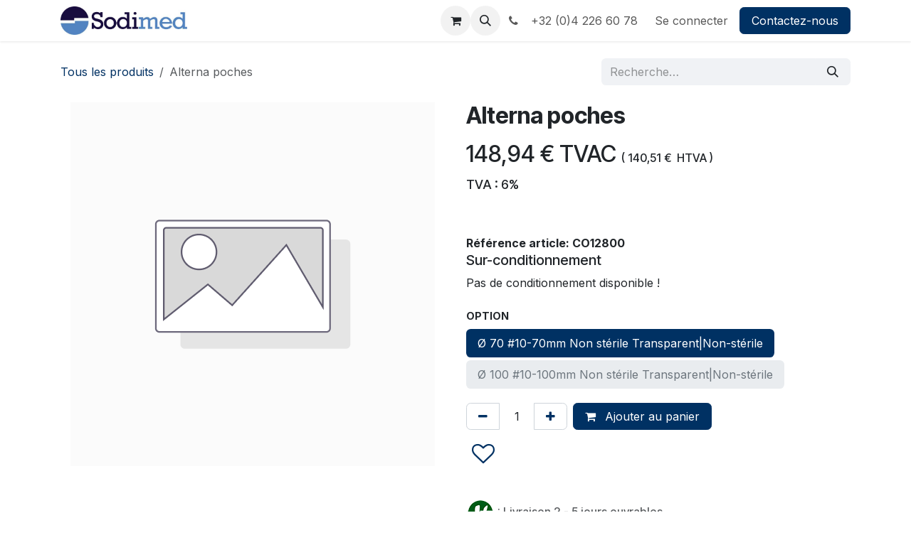

--- FILE ---
content_type: text/html; charset=utf-8
request_url: https://shop.sodimed.be/shop/alterna-poches-41399
body_size: 9282
content:

        

<!DOCTYPE html>
        
<html lang="fr-BE" data-website-id="4" data-main-object="product.template(41399,)" data-add2cart-redirect="1">
    <head>
        <meta charset="utf-8"/>
        <meta http-equiv="X-UA-Compatible" content="IE=edge"/>
        <meta name="viewport" content="width=device-width, initial-scale=1"/>
        <meta name="generator" content="Odoo"/>
            
        <meta property="og:type" content="website"/>
        <meta property="og:title" content="Alterna poches"/>
        <meta property="og:site_name" content="Sodimed"/>
        <meta property="og:url" content="https://shop.sodimed.be/shop/alterna-poches-41399"/>
        <meta property="og:image" content="https://shop.sodimed.be/web/image/product.template/41399/image_1024?unique=7fa9ab2"/>
        <meta property="og:description"/>
            
        <meta name="twitter:card" content="summary_large_image"/>
        <meta name="twitter:title" content="Alterna poches"/>
        <meta name="twitter:image" content="https://shop.sodimed.be/web/image/product.template/41399/image_1024?unique=7fa9ab2"/>
        <meta name="twitter:description"/>
        
        <link rel="canonical" href="https://shop.sodimed.be/shop/alterna-poches-41399"/>
        
        <link rel="preconnect" href="https://fonts.gstatic.com/" crossorigin=""/>
        <title>Alterna poches | Sodimed</title>
        <link type="image/x-icon" rel="shortcut icon" href="/web/image/website/4/favicon?unique=a589456"/>
        <link rel="preload" href="/web/static/src/libs/fontawesome/fonts/fontawesome-webfont.woff2?v=4.7.0" as="font" crossorigin=""/>
        <link type="text/css" rel="stylesheet" href="/web/assets/4/cf5b329/web.assets_frontend.min.css"/>
        <script id="web.layout.odooscript" type="text/javascript">
            var odoo = {
                csrf_token: "3646ce8868dd627d26ca16fb74a48127332595d8o1800167529",
                debug: "",
            };
        </script>
        <script type="text/javascript">
            odoo.__session_info__ = {"is_admin": false, "is_system": false, "is_public": true, "is_internal_user": false, "is_website_user": true, "uid": null, "is_frontend": true, "profile_session": null, "profile_collectors": null, "profile_params": null, "show_effect": false, "currencies": {"1": {"symbol": "\u20ac", "position": "after", "digits": [69, 2]}, "19": {"symbol": "kr", "position": "after", "digits": [69, 2]}, "3": {"symbol": "$", "position": "before", "digits": [69, 2]}}, "quick_login": true, "bundle_params": {"lang": "en_US", "website_id": 4}, "test_mode": false, "websocket_worker_version": "18.0-5", "translationURL": "/website/translations", "cache_hashes": {"translations": "d93b27f886ac8839bf23b9e888401cf2cf9eac9f"}, "geoip_country_code": null, "geoip_phone_code": null, "lang_url_code": "fr_BE"};
            if (!/(^|;\s)tz=/.test(document.cookie)) {
                const userTZ = Intl.DateTimeFormat().resolvedOptions().timeZone;
                document.cookie = `tz=${userTZ}; path=/`;
            }
        </script>
        <script type="text/javascript" defer="defer" src="/web/assets/4/37b0713/web.assets_frontend_minimal.min.js" onerror="__odooAssetError=1"></script>
        <script type="text/javascript" defer="defer" data-src="/web/assets/4/71cbab4/web.assets_frontend_lazy.min.js" onerror="__odooAssetError=1"></script>
        
        
    </head>
    <body>



        <div id="wrapwrap" class="   ">
            <a class="o_skip_to_content btn btn-primary rounded-0 visually-hidden-focusable position-absolute start-0" href="#wrap">Se rendre au contenu</a>
                <header id="top" data-anchor="true" data-name="Header" data-extra-items-toggle-aria-label="Bouton d&#39;éléments supplémentaires" class="   o_header_standard" style=" ">
                    
    <nav data-name="Navbar" aria-label="Main" class="navbar navbar-expand-lg navbar-light o_colored_level o_cc d-none d-lg-block shadow-sm ">
        

            <div id="o_main_nav" class="o_main_nav container">
                
    <a data-name="Navbar Logo" href="/" class="navbar-brand logo me-4">
            
            <span role="img" aria-label="Logo of Sodimed" title="Sodimed"><img src="/web/image/website/4/logo/Sodimed?unique=a589456" class="img img-fluid" width="95" height="40" alt="Sodimed" loading="lazy"/></span>
        </a>
    
                
    <ul role="menu" id="top_menu" class="nav navbar-nav top_menu o_menu_loading me-auto">
        

                    
    <li role="presentation" class="nav-item">
        <a role="menuitem" href="/" class="nav-link ">
            <span>Home</span>
        </a>
    </li>
    <li role="presentation" class="nav-item">
        <a role="menuitem" href="/shop" class="nav-link ">
            <span>Boutique</span>
        </a>
    </li>
    <li role="presentation" class="nav-item">
        <a role="menuitem" href="/contactus" class="nav-link ">
            <span>Contactez-nous</span>
        </a>
    </li>
    <li role="presentation" class="nav-item">
        <a role="menuitem" href="/informations" class="nav-link ">
            <span>Informations</span>
        </a>
    </li>
                
    </ul>
                
                <ul class="navbar-nav align-items-center gap-2 flex-shrink-0 justify-content-end ps-3">
                    
        
            <li class=" divider d-none"></li> 
            <li class="o_wsale_my_cart  ">
                <a href="/shop/cart" aria-label="Panier eCommerce" class="o_navlink_background btn position-relative rounded-circle p-1 text-center text-reset">
                    <div class="">
                        <i class="fa fa-shopping-cart fa-stack"></i>
                        <sup class="my_cart_quantity badge bg-primary position-absolute top-0 end-0 mt-n1 me-n1 rounded-pill d-none" data-order-id="">0</sup>
                    </div>
                </a>
            </li>
        
        
            <li class="o_wsale_my_wish d-none  o_wsale_my_wish_hide_empty">
                <a href="/shop/wishlist" class="o_navlink_background btn position-relative rounded-circle p-1 text-center text-reset">
                    <div class="">
                        <i class="fa fa-1x fa-heart fa-stack"></i>
                        <sup class="my_wish_quantity o_animate_blink badge bg-primary position-absolute top-0 end-0 mt-n1 me-n1 rounded-pill">0</sup>
                    </div>
                </a>
            </li>
        
                    
        <li class="">
                <div class="modal fade css_editable_mode_hidden" id="o_search_modal" aria-hidden="true" tabindex="-1">
                    <div class="modal-dialog modal-lg pt-5">
                        <div class="modal-content mt-5">
    <form method="get" class="o_searchbar_form s_searchbar_input " action="/website/search" data-snippet="s_searchbar_input">
            <div role="search" class="input-group input-group-lg">
        <input type="search" name="search" class="search-query form-control oe_search_box border border-end-0 p-3 border-0 bg-light" placeholder="Recherche…" value="" data-search-type="all" data-limit="5" data-display-image="true" data-display-description="true" data-display-extra-link="true" data-display-detail="true" data-order-by="name asc"/>
        <button type="submit" aria-label="Rechercher" title="Rechercher" class="btn oe_search_button border border-start-0 px-4 bg-o-color-4">
            <i class="oi oi-search"></i>
        </button>
    </div>

            <input name="order" type="hidden" class="o_search_order_by oe_unremovable" value="name asc"/>
            
    
        </form>
                        </div>
                    </div>
                </div>
                <a data-bs-target="#o_search_modal" data-bs-toggle="modal" role="button" title="Rechercher" href="#" class="btn rounded-circle p-1 lh-1 o_navlink_background text-reset o_not_editable">
                    <i class="oi oi-search fa-stack lh-lg"></i>
                </a>
        </li>
                    
        <li class="">
                <div data-name="Text" class="s_text_block ">
                    <a href="tel:+32(0)42266078" class="nav-link o_nav-link_secondary p-2" aria-describedby="popover411283">
                        <i class="fa fa-1x fa-fw fa-phone me-1" contenteditable="false">​</i>&nbsp;
+32 (0)4 226 60 78

</a>
                </div>
        </li>
                    
                    
                    
            <li class=" o_no_autohide_item">
                <a href="/web/login" class="o_nav_link_btn nav-link border px-3">Se connecter</a>
            </li>
                    
        
        
                    
        <li class="">
            <div class="oe_structure oe_structure_solo ">
                <section class="oe_unremovable oe_unmovable s_text_block" data-snippet="s_text_block" data-name="Text">
                    <div class="container">
                        <a href="/contactus" class="oe_unremovable btn btn-primary btn_cta">Contactez-nous</a>
                    </div>
                </section>
            </div>
        </li>
                </ul>
            </div>
        
    </nav>
    <nav data-name="Navbar" aria-label="Mobile" class="navbar  navbar-light o_colored_level o_cc o_header_mobile d-block d-lg-none shadow-sm ">
        

        <div class="o_main_nav container flex-wrap justify-content-between">
            
    <a data-name="Navbar Logo" href="/" class="navbar-brand logo ">
            
            <span role="img" aria-label="Logo of Sodimed" title="Sodimed"><img src="/web/image/website/4/logo/Sodimed?unique=a589456" class="img img-fluid" width="95" height="40" alt="Sodimed" loading="lazy"/></span>
        </a>
    
            <ul class="o_header_mobile_buttons_wrap navbar-nav flex-row align-items-center gap-2 mb-0">
        
            <li class=" divider d-none"></li> 
            <li class="o_wsale_my_cart  ">
                <a href="/shop/cart" aria-label="Panier eCommerce" class="o_navlink_background_hover btn position-relative rounded-circle border-0 p-1 text-reset">
                    <div class="">
                        <i class="fa fa-shopping-cart fa-stack"></i>
                        <sup class="my_cart_quantity badge bg-primary position-absolute top-0 end-0 mt-n1 me-n1 rounded-pill d-none" data-order-id="">0</sup>
                    </div>
                </a>
            </li>
        
        
            <li class="o_wsale_my_wish d-none  o_wsale_my_wish_hide_empty">
                <a href="/shop/wishlist" class="o_navlink_background_hover btn position-relative rounded-circle border-0 p-1 text-reset">
                    <div class="">
                        <i class="fa fa-1x fa-heart fa-stack"></i>
                        <sup class="my_wish_quantity o_animate_blink badge bg-primary position-absolute top-0 end-0 mt-n1 me-n1">0</sup>
                    </div>
                </a>
            </li>
        
                <li class="o_not_editable">
                    <button class="nav-link btn me-auto p-2" type="button" data-bs-toggle="offcanvas" data-bs-target="#top_menu_collapse_mobile" aria-controls="top_menu_collapse_mobile" aria-expanded="false" aria-label="Toggle navigation">
                        <span class="navbar-toggler-icon"></span>
                    </button>
                </li>
            </ul>
            <div id="top_menu_collapse_mobile" class="offcanvas offcanvas-end o_navbar_mobile">
                <div class="offcanvas-header justify-content-end o_not_editable">
                    <button type="button" class="nav-link btn-close" data-bs-dismiss="offcanvas" aria-label="Fermer"></button>
                </div>
                <div class="offcanvas-body d-flex flex-column justify-content-between h-100 w-100">
                    <ul class="navbar-nav">
                        
                        
        <li class="">
    <form method="get" class="o_searchbar_form s_searchbar_input " action="/website/search" data-snippet="s_searchbar_input">
            <div role="search" class="input-group mb-3">
        <input type="search" name="search" class="search-query form-control oe_search_box rounded-start-pill text-bg-light ps-3 border-0 bg-light" placeholder="Recherche…" value="" data-search-type="all" data-limit="0" data-display-image="true" data-display-description="true" data-display-extra-link="true" data-display-detail="true" data-order-by="name asc"/>
        <button type="submit" aria-label="Rechercher" title="Rechercher" class="btn oe_search_button rounded-end-pill bg-o-color-3 pe-3">
            <i class="oi oi-search"></i>
        </button>
    </div>

            <input name="order" type="hidden" class="o_search_order_by oe_unremovable" value="name asc"/>
            
    
        </form>
        </li>
                        
    <ul role="menu" class="nav navbar-nav top_menu  ">
        

                            
    <li role="presentation" class="nav-item">
        <a role="menuitem" href="/" class="nav-link ">
            <span>Home</span>
        </a>
    </li>
    <li role="presentation" class="nav-item">
        <a role="menuitem" href="/shop" class="nav-link ">
            <span>Boutique</span>
        </a>
    </li>
    <li role="presentation" class="nav-item">
        <a role="menuitem" href="/contactus" class="nav-link ">
            <span>Contactez-nous</span>
        </a>
    </li>
    <li role="presentation" class="nav-item">
        <a role="menuitem" href="/informations" class="nav-link ">
            <span>Informations</span>
        </a>
    </li>
                        
    </ul>
                        
        <li class="">
                <div data-name="Text" class="s_text_block mt-2 border-top pt-2 o_border_contrast">
                    <a href="tel:+32(0)42266078" class="nav-link o_nav-link_secondary p-2" aria-describedby="popover411283">
                        <i class="fa fa-1x fa-fw fa-phone me-1" contenteditable="false">​</i>&nbsp;
+32 (0)4 226 60 78

</a>
                </div>
        </li>
                        
                    </ul>
                    <ul class="navbar-nav gap-2 mt-3 w-100">
                        
                        
            <li class=" o_no_autohide_item">
                <a href="/web/login" class="nav-link o_nav_link_btn w-100 border text-center">Se connecter</a>
            </li>
                        
        
        
                        
        <li class="">
            <div class="oe_structure oe_structure_solo ">
                <section class="oe_unremovable oe_unmovable s_text_block" data-snippet="s_text_block" data-name="Text">
                    <div class="container">
                        <a href="/contactus" class="oe_unremovable btn btn-primary btn_cta w-100">Contactez-nous</a>
                    </div>
                </section>
            </div>
        </li>
                    </ul>
                </div>
            </div>
        </div>
    
    </nav>
    
        </header>
                <main>
                    
            <div itemscope="itemscope" itemtype="http://schema.org/Product" id="wrap" class="js_sale o_wsale_product_page ecom-zoomable zoomodoo-next" data-ecom-zoom-auto="1">
                <div class="oe_structure oe_empty oe_structure_not_nearest" id="oe_structure_website_sale_product_1" data-editor-message="DROP BUILDING BLOCKS HERE TO MAKE THEM AVAILABLE ACROSS ALL PRODUCTS"></div>
  <section id="product_detail" class="oe_website_sale container my-3 my-lg-4 " data-view-track="1">
                    <div class="row align-items-center">
                        <div class="col d-flex align-items-center order-1 order-lg-0">
                            <ol class="o_wsale_breadcrumb breadcrumb p-0 mb-4 m-lg-0">
                                <li class="o_not_editable breadcrumb-item d-none d-lg-inline-block">
                                    <a href="/shop">
                                        <i class="oi oi-chevron-left d-lg-none me-1" role="presentation"></i>Tous les produits
                                    </a>
                                </li>
                                <li class="o_not_editable breadcrumb-item d-lg-none">
                                    <a class="py-2 py-lg-0" href="/shop">
                                        <i class="oi oi-chevron-left me-1" role="presentation"></i>Tous les produits
                                    </a>
                                </li>
                                <li class="breadcrumb-item d-none d-lg-inline-block active">
                                    <span>Alterna poches</span>
                                </li>
                            </ol>
                        </div>
                        <div class="col-lg-4 d-flex align-items-center">
                            <div class="d-flex justify-content-between w-100">
    <form method="get" class="o_searchbar_form s_searchbar_input o_wsale_products_searchbar_form me-auto flex-grow-1 mb-4 mb-lg-0" action="/shop" data-snippet="s_searchbar_input">
            <div role="search" class="input-group me-sm-2">
        <input type="search" name="search" class="search-query form-control oe_search_box border-0 text-bg-light border-0 bg-light" placeholder="Recherche…" data-search-type="products" data-limit="5" data-display-image="true" data-display-description="true" data-display-extra-link="true" data-display-detail="true" data-order-by="name asc"/>
        <button type="submit" aria-label="Rechercher" title="Rechercher" class="btn oe_search_button btn btn-light">
            <i class="oi oi-search"></i>
        </button>
    </div>

            <input name="order" type="hidden" class="o_search_order_by oe_unremovable" value="name asc"/>
            
        
        </form>
        <div class="o_pricelist_dropdown dropdown d-none">
            
                <a role="button" href="#" data-bs-toggle="dropdown" class="dropdown-toggle btn btn-light">
                    1. Prix Public
                </a>
                <div class="dropdown-menu" role="menu">
                </div>
            
        </div>
                            </div>
                        </div>
                    </div>
                    <div class="row" id="product_detail_main" data-name="Product Page" data-image_width="50_pc" data-image_layout="carousel">
                        <div class="col-lg-6 mt-lg-4 o_wsale_product_images position-relative" data-image-amount="1">
        <div id="o-carousel-product" data-bs-ride="true" class=" carousel slide position-sticky mb-3 overflow-hidden" data-name="Carrousel de produits">
            <div class="o_carousel_product_outer carousel-outer position-relative d-flex align-items-center w-100 overflow-hidden">
                <div class="carousel-inner h-100">
                        <div class="carousel-item h-100 text-center active">
        <div class="position-relative d-inline-flex overflow-hidden m-auto h-100">
            <span class="o_ribbon d-none z-1" style=""></span>
            <div name="o_img_with_max_suggested_width" class="d-flex align-items-start justify-content-center h-100 oe_unmovable"><img src="/web/image/product.product/60667/image_1024/%5BCO12800%5D%20Alterna%20poches%20(%C3%98%2070%20%2310-70mm%20Non%20st%C3%A9rile%20Transparent%7CNon-st%C3%A9rile)?unique=7290158" class="img img-fluid oe_unmovable product_detail_img mh-100" alt="Alterna poches" loading="lazy"/></div>
        </div>
                        </div>
                </div>
            </div>
        </div>
                        </div>
                        <div id="product_details" class="col-lg-6 mt-md-4">
                            <h1 itemprop="name">Alterna poches</h1>
                            <span itemprop="url" style="display:none;">https://shop.sodimed.be/shop/alterna-poches-41399</span>
                            <span itemprop="image" style="display:none;">https://shop.sodimed.be/web/image/product.template/41399/image_1920?unique=7fa9ab2</span>
                            
                            <form action="/shop/cart/update" method="POST">
                                <input type="hidden" name="csrf_token" value="3646ce8868dd627d26ca16fb74a48127332595d8o1800167529"/>
                                <div class="js_product js_main_product mb-3">
                                    <div>
        <div itemprop="offers" itemscope="itemscope" itemtype="http://schema.org/Offer" name="price_web" class="product_price mt-2 mb-3 d-inline-block">
                <h3 class="css_editable_mode_hidden">
                        <span class="oe_price" style="white-space: nowrap;" data-oe-type="monetary" data-oe-expression="combination_info[&#39;price&#39;]"><span class="oe_currency_value">148,94</span> €</span> TVAC
                        <span style="font-size:16px;">( </span>
                        <span class="oe_price_htva" style="white-space: nowrap;font-size:16px;" data-oe-type="monetary" data-oe-expression="combination_info[&#39;price_htva&#39;]"><span class="oe_currency_value">140,51</span> €</span>
                        <span style="font-size:16px;"> HTVA )</span>
                        <br/>
                        <span style="white-space: nowrap;font-size:18px;">TVA : 6%</span>

                    <span itemprop="priceCurrency" style="display:none;">EUR</span>

                </h3>

            </div>
        <div id="product_unavailable" class="d-none">
            <h3 class="fst-italic">Not Available For Sale</h3>
        </div>
                <div>
                    <hr/>
                    <span style="font-weight: bold;">Référence article: </span><span style="font-weight: bold;" class="oe_default_code">CO12800</span>
                </div>
    <div name="packaging_sodimed">
      <div id="product_attributes_simple">

            </div>
  <h5 class="d-none d-xl-block">Sur-conditionnement</h5>
      <div id="product_packaging">
        <div id="packaging_error">Pas de conditionnement disponible !</div>
        <div class="packaging_table"></div>
      </div>
      <br/>
    </div>
                                    </div>
                                    
                                        <input type="hidden" class="product_id" name="product_id" value="60667"/>
                                        <input type="hidden" class="product_template_id" name="product_template_id" value="41399"/>
        <ul class="list-unstyled js_add_cart_variants mb-0 flex-column" data-attribute_exclusions="{&#34;exclusions&#34;: {&#34;4992&#34;: [], &#34;5301&#34;: []}, &#34;archived_combinations&#34;: [], &#34;parent_exclusions&#34;: {}, &#34;parent_combination&#34;: [], &#34;parent_product_name&#34;: null, &#34;mapped_attribute_names&#34;: {&#34;4992&#34;: &#34;Option: \u00d8 70 #10-70mm Non st\u00e9rile Transparent|Non-st\u00e9rile&#34;, &#34;5301&#34;: &#34;Option: \u00d8 100 #10-100mm Non st\u00e9rile Transparent|Non-st\u00e9rile&#34;}}">

                
                <li data-attribute_id="21" data-attribute_name="Option" data-attribute_display_type="pills" class="variant_attribute ">

                    
                    <strong class="attribute_name">Option</strong>

                        <ul data-bs-toggle="buttons" data-attribute_id="21" class="btn-group-toggle list-inline list-unstyled o_wsale_product_attribute ">
                                <li class="o_variant_pills btn btn-primary mb-1 list-inline-item js_attribute_value active">
                                    <input type="radio" class="js_variant_change always" checked="True" name="ptal-5390" value="4992" data-value_id="4992" id="4992" data-attribute-value-id="7093" data-value_name="Ø 70 #10-70mm Non stérile Transparent|Non-stérile" data-attribute_name="Option"/>
                                    <label class="radio_input_value o_variant_pills_input_value" for="4992">
                                        <span>Ø 70 #10-70mm Non stérile Transparent|Non-stérile</span>
                                    </label>
                                </li>
                                <li class="o_variant_pills btn btn-primary mb-1 list-inline-item js_attribute_value ">
                                    <input type="radio" class="js_variant_change always" name="ptal-5390" value="5301" data-value_id="5301" id="5301" data-attribute-value-id="7094" data-value_name="Ø 100 #10-100mm Non stérile Transparent|Non-stérile" data-attribute_name="Option"/>
                                    <label class="radio_input_value o_variant_pills_input_value" for="5301">
                                        <span>Ø 100 #10-100mm Non stérile Transparent|Non-stérile</span>
                                    </label>
                                </li>
                        </ul>
                </li>
        </ul>
                                    
                                    <p class="css_not_available_msg alert alert-warning">Cette combinaison n'existe pas.</p>
                                    <div id="o_wsale_cta_wrapper" class="d-flex flex-wrap align-items-center">
                                        
            <div contenteditable="false" class="css_quantity input-group d-inline-flex me-2 mb-2 align-middle">
                <a class="btn btn-link js_add_cart_json" aria-label="Supprimer" title="Supprimer" href="#">
                    <i class="fa fa-minus"></i>
                </a>
                <input type="text" class="form-control quantity text-center" data-min="1" name="add_qty" value="1"/>
                <a class="btn btn-link float_left js_add_cart_json" aria-label="Ajouter" title="Ajouter" href="#">
                    <i class="fa fa-plus"></i>
                </a>
            </div>
                                        <div id="add_to_cart_wrap" class="d-inline-flex align-items-center mb-2 me-auto">
    <div name="available_stock" id="available_stock" class="stock_msg" style="display:none;">
      <p style="color:green;">
        <b>
          <img id="circle_green_img" src="/sodimed_web/static/img/circle_green_letter.png" style="max-width:25px;max-height:25px;" loading="lazy"/>
          <span>En Stock</span>
        </b>
      </p>
    </div>
    <div name="last_stock" id="last_stock" class="stock_msg" style="display:none;">
      <p style="color:orange;">
        <b>
          <img id="circle_orange_img" src="/sodimed_web/static/img/circle_orange_letter.png" style="max-width:25px;max-height:25px;" loading="lazy"/>
          <span>Stock limité</span>
        </b>
      </p>
    </div>
    <div name="no_stock" id="no_stock" class="stock_msg" style="display:none;">
      <p style="color:red;">
        <b>
          <img id="circle_red_img" src="/sodimed_web/static/img/circle_red_letter.png" style="max-width:25px;max-height:25px;" loading="lazy"/>
          <span>Stock actuellement épuisé</span>
        </b>
      </p>
    </div>
                                            <a data-animation-selector=".o_wsale_product_images" role="button" id="add_to_cart" href="#" class="btn btn-primary js_check_product a-submit flex-grow-1">
                                                <i class="fa fa-shopping-cart me-2"></i>
                                                Ajouter au panier
                                            </a>
                                        </div>
                                        <div id="product_option_block" class="d-flex flex-wrap w-100">
    <button type="button" role="button" class="btn btn-outline-primary border-0 my-1 px-2 o_add_wishlist_dyn" data-action="o_wishlist" title="Ajouter à la liste de souhaits" data-product-template-id="41399" data-product-product-id="60667">
      <i class="fa fa-heart-o fa-2x" role="img" aria-label="Ajouter à la liste de souhaits" data-bs-original-title="" title="" aria-describedby="tooltip456418"></i>
    </button></div>
                                    </div>
            <div class="availability_messages o_not_editable"></div>
        <div class="o_product_tags o_field_tags d-flex flex-wrap align-items-center gap-2 mb-2 mt-1">
        </div>
                                </div>
                            </form>
                            <div id="contact_us_wrapper" class="d-none oe_structure oe_structure_solo ">
                                <section class="s_text_block" data-snippet="s_text_block" data-name="Text">
                                    <div class="container">
                                        <a class="btn btn-primary btn_cta" href="/contactus">
                                            Contactez-nous
                                        </a>
                                    </div>
                                </section>
                            </div>
                            <div id="product_attributes_simple">
                                <table class="table table-sm text-muted d-none">
                                </table>
                            </div>
                            <div id="o_product_terms_and_share" class="d-flex justify-content-between flex-column flex-md-row align-items-md-end gap-3 mb-3">
    <p class="text-muted h6 mt-3"><img class="img-fluid" src="/web/image/327484-0dac59c7/Logo%20en%20stock%20-%20Small.png" loading="lazy" style=""/> : Livraison 2 - 5 jours ouvrables<br/><img class="img-fluid o_we_custom_image" src="/web/image/327480-4e8791dc/Logo%20en%20stock%20Limit%C3%A9%20-%20Small.png" alt="" loading="lazy" style=""/> :&nbsp;Livraison 2 - 5 jours ouvrables
 (en quantité limitée)<br/><img class="img-fluid" src="/web/image/327479-68346b42/Logo%20en%20Plus%20en%20stock%20-%20Small.png" loading="lazy" style=""/> : Délai de livraison variable en fonction du fournisseur<br/><em><span style="font-size: 14px;">Astuce : Ajoutez l'article à vos favoris pour être averti lorsque qu'il sera en stock&nbsp;<span class="fa fa-heart text-o-color-1" data-bs-original-title="" title="" aria-describedby="tooltip299129"></span></span></em><br/><br/><a href="/terms" class="link-muted" data-bs-original-title="" title="" aria-describedby="popover561605">Conditions générales de vente</a><br/><br/><span style="font-size: 14px;">Photo non contractuelle</span><br/>
                </p>
            <div data-snippet="s_share" data-name="Share" class="s_share text-start o_no_link_popover">
                <h4 class="s_share_title d-none o_default_snippet_text">Partager</h4>
                <a href="https://www.facebook.com/sharer/sharer.php?u={url}" target="_blank" aria-label="Facebook" class="s_share_facebook">
                    <i class="fa fa-facebook rounded shadow-sm"></i>
                </a>
                <a href="https://twitter.com/intent/tweet?text={title}&amp;url={url}" target="_blank" aria-label="X" class="s_share_twitter">
                    <i class="fa fa-twitter rounded shadow-sm"></i>
                </a>
                <a href="https://www.linkedin.com/sharing/share-offsite/?url={url}" target="_blank" aria-label="LinkedIn" class="s_share_linkedin">
                    <i class="fa fa-linkedin rounded shadow-sm"></i>
                </a>
                <a href="https://wa.me/?text={title}" target="_blank" aria-label="WhatsApp" class="s_share_whatsapp">
                    <i class="fa fa-whatsapp rounded shadow-sm"></i>
                </a>
                <a href="https://pinterest.com/pin/create/button/?url={url}&amp;media={media}&amp;description={title}" target="_blank" aria-label="Pinterest" class="s_share_pinterest">
                    <i class="fa fa-pinterest rounded shadow-sm"></i>
                </a>
                <a href="mailto:?body={url}&amp;subject={title}" aria-label="E-mail" class="s_share_email">
                    <i class="fa fa-envelope rounded shadow-sm"></i>
                </a>
            </div></div>
            <input id="wsale_user_email" type="hidden" value="info@sodimed.be"/>
                        </div>
                    </div>
                </section>
                
                <div class="oe_structure oe_empty oe_structure_not_nearest mt16" id="oe_structure_website_sale_product_2" data-editor-message="DROP BUILDING BLOCKS HERE TO MAKE THEM AVAILABLE ACROSS ALL PRODUCTS"></div>
  </div>
        
        <div id="o_shared_blocks" class="oe_unremovable"><div class="s_popup o_snippet_invisible d-none" data-vcss="001" data-snippet="s_popup" data-name="Popup" id="sPopup1717061737891" style="background-image: none;" data-invisible="1">
        <div class="modal fade modal_shown s_popup_middle" style="background-color: var(--black-50) !important; display: none;" data-show-after="5000" data-bs-display="afterDelay" data-consents-duration="365" data-bs-focus="false" data-bs-backdrop="false" tabindex="-1" role="dialog" aria-hidden="true">
          <div class="modal-dialog d-flex">
            <div class="modal-content oe_structure">
              <div class="s_popup_close js_close_popup o_we_no_overlay o_not_editable o_default_snippet_text" aria-label="Fermer" contenteditable="false">×</div>
              <section class="s_banner pt96 pb96 o_colored_level oe_img_bg o_bg_img_center" data-snippet="s_banner" style="background-image: url(&#34;/web/image/540855-95bf4e0c/Fotolia_14909823_Subscription_XL.jpg&#34;);" data-original-id="324119" data-original-src="/web/image/324119-f617b710/Fotolia_14909823_Subscription_XL.jpg" data-mimetype="image/jpeg" data-resize-width="1920">
                <div class="container">
                  <div class="row s_nb_column_fixed">
                    <div class="text-center o_cc o_cc1 container-fluid py-5 o_colored_level pb24 pt40 col-lg-10 offset-lg-1 rounded o_animate o_anim_zoom_in o_visible" style="border-radius: 30px !important;">
                      <h2>
                        <font class="text-o-color-1">
                          <span style="font-size: 62px">Professionnel ?&nbsp;</span>
                          <span style="font-size: 36px">
                            <br/>
                          </span>
                          <span style="font-size: 24px">Contactez-nous pour obtenir votre tarif préférentiel</span>
                        </font>
                      </h2>
                      <p class="lead">
                        <br/>
                      </p>
                      <a href="/contactus" class="mb-2 btn btn-primary" data-bs-original-title="" title=""><span data-o-link-zws="start" contenteditable="false">​</span>Nouveau client</a>
                    </div>
                  </div>
                </div>
              </section>
            </div>
          </div>
        </div>
      </div>
      </div>
                </main>
                <footer id="bottom" data-anchor="true" data-name="Footer" class="o_footer o_colored_level o_cc ">
                    <div id="footer" class="oe_structure oe_structure_solo" style="">
      <section class="s_text_block pt0 pb0" data-snippet="s_text_block" data-name="Text" style="background-image: none;" data-bs-original-title="" title="" aria-describedby="tooltip1501">
        <div class="container">
          <div class="row">
            <div class="col-lg-2 pt24 pb24 o_colored_level" data-bs-original-title="" title="" aria-describedby="tooltip444130">
              <h5 class="mb-3">Liens utiles</h5>
              <ul class="list-unstyled">
                <li>
                  <a href="/"><span data-o-link-zws="start" contenteditable="false">​</span>Accueil</a>
                </li>
                <li data-bs-original-title="" title="" aria-describedby="tooltip111762">
                  <a href="/informations" data-bs-original-title="" title=""><span data-o-link-zws="start" contenteditable="false">​</span>Informations</a>
                </li>
                <li>
                  <a href="/shop" data-bs-original-title="" title=""><span data-o-link-zws="start" contenteditable="false">​</span>Articles</a>
                </li>
                <li>
                  <a href="/legal" data-bs-original-title="" title=""><span data-o-link-zws="start" contenteditable="false">​</span>Légal</a>
                </li>
                <li>
                  <a href="/contactus"><span data-o-link-zws="start" contenteditable="false">​</span>Contactez-nous</a>
                </li>
              </ul>
            </div>
            <div class="col-lg-5 pt24 pb24 o_colored_level">
              <h5 class="mb-3">À propos</h5>
              <p>Depuis 47 ans, nous sommes distributeurs de matériel médical pour les professionnels de la santé, maisons de retraite, centres hospitaliers…<br/><br/>Appuyé par une équipe de bandagistes agréés de l’INAMI, nous sommes également spécialisés dans la distribution de matériel de mobilité destiné aux PMR et dans la vente de produits d’incontinence et de stomie.<br/><br/>Enfin, depuis quelques années, nous avons développé un service d’adaptation du domicile pour les personnes&nbsp;à mobilité réduite (PMR).<br/><br/></p>
            </div>
            <div id="connect" class="col-lg-4 offset-lg-1 pt24 pb24 o_colored_level">
              <h5 class="mb-3">Rejoignez-nous</h5>
              <ul class="list-unstyled" data-bs-original-title="" title="" aria-describedby="tooltip959512">
                <li data-bs-original-title="" title="" aria-describedby="tooltip847220">
                  <i class="fa fa-comment fa-fw me-2" contenteditable="false">​</i>
                  <a href="/contactus" data-bs-original-title="" title="">
                    <span data-o-link-zws="start" contenteditable="false">​</span>
                    <font class="text-o-color-4">Contactez-nous</font>
                  </a>
                </li>
                <li>
                  <i class="fa fa-envelope fa-fw me-2" contenteditable="false">​</i>
                  <a href="mailto:info@sodimed.be">
                    <span data-o-link-zws="start" contenteditable="false">​</span>
                    <font class="text-o-color-4">info@sodimed.be</font>
                  </a>
                </li>
                <li>
                  <i class="fa fa-phone fa-fw me-2" contenteditable="false">​</i>
                  <span class="o_force_ltr">
                  +32 (0)4 226 60 78</span>
                </li>
                <li>
                  <i class="fa fa-map-marker fa-fw" contenteditable="false">​</i>
                  <a href="https://www.google.com/maps/place/50%C2%B041&#39;39.6%22N+5%C2%B036&#39;15.0%22E/@50.6943454,5.6015791,17z/data=!3m1!4b1!4m4!3m3!8m2!3d50.694342!4d5.604154?authuser=0&amp;entry=ttu">
                    <span data-o-link-zws="start" contenteditable="false">​</span>
                    <font class="text-o-color-4">                  4ème Avenue 166</font>
                    <br/>
                    <font class="text-o-color-4">&nbsp;&nbsp;&nbsp;&nbsp;&nbsp;&nbsp; 4040 Herstal</font>
                    <br/>
                    <font class="text-o-color-4">&nbsp;&nbsp;&nbsp;&nbsp;&nbsp;&nbsp; Belgique</font>
                  </a>
                </li>
                <li>
                  <br/>
                </li>
              </ul>
              <div class="s_share text-start" data-snippet="s_share" data-name="Social Media" data-bs-original-title="" title="" aria-describedby="tooltip792860">
                <h5 class="s_share_title d-none">Suivez-nous</h5>
                <a href="https://www.facebook.com/sodimed1/?locale=fr_FR" class="s_share_facebook" target="_blank" data-bs-original-title="" title="">
                  <i class="fa fa-facebook rounded-circle shadow-sm" data-bs-original-title="" title="" aria-describedby="tooltip136188" contenteditable="false">​</i>
                </a>
                <a href="/website/social/twitter" class="s_share_twitter" target="_blank" data-bs-original-title="" title="">
                  </a>
                <a href="https://be.linkedin.com/company/sodimed" class="s_share_linkedin" target="_blank" data-bs-original-title="" title="">
                  <i class="fa fa-linkedin rounded-circle shadow-sm" data-bs-original-title="" title="" aria-describedby="tooltip321890" contenteditable="false">​</i>
                </a>
                <a href="/" class="link-800 float-end">
                  <i class="fa fa-home rounded-circle shadow-sm" contenteditable="false">​</i>
                </a>
              </div>
            </div>
          </div>
        </div>
      </section>
    </div>
  <div class="o_footer_copyright o_colored_level o_cc" data-name="Copyright">
                        <div class="container py-3">
                            <div class="row">
                                <div class="col-sm text-center text-sm-start text-muted">
                                    <span class="o_footer_copyright_name mr-2">Copyright ©Sodimed</span>
        
        
                                </div>
                                <div class="col-sm text-center text-sm-end o_not_editable">
        <div class="o_brand_promotion">
        Généré par 
            <a target="_blank" class="badge text-bg-light" href="http://www.odoo.com?utm_source=db&amp;utm_medium=website">
                <img alt="Odoo" src="/web/static/img/odoo_logo_tiny.png" width="62" height="20" style="width: auto; height: 1em; vertical-align: baseline;" loading="lazy"/>
            </a>
        - 
                    Le #1 <a target="_blank" href="http://www.odoo.com/app/ecommerce?utm_source=db&amp;utm_medium=website">Open Source eCommerce</a>
                
        </div>
                                </div>
                            </div>
                        </div>
                    </div>
                </footer>
            </div>
        
        </body>
</html>